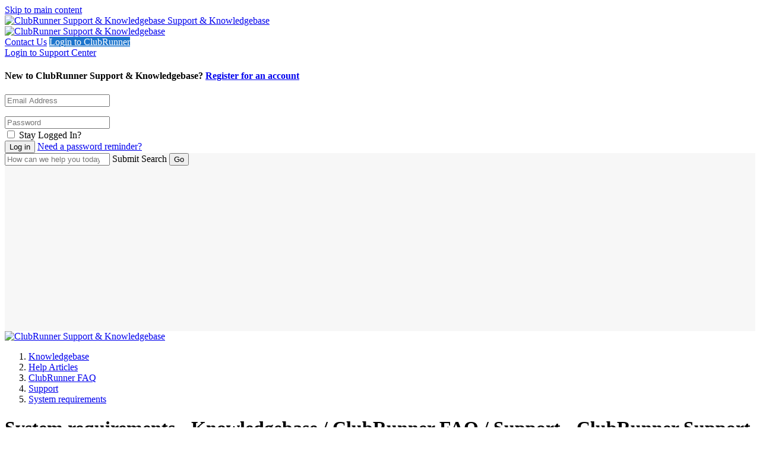

--- FILE ---
content_type: text/html; charset=UTF-8
request_url: https://www.clubrunnersupport.com/kb/articles/system-requirements
body_size: 15236
content:
<!doctype html>
<html lang="en">
<head>
    <meta charset="utf-8" />
<meta http-equiv="X-UA-Compatible" content="IE=Edge,chrome=1" />
<meta name="viewport" content="width=device-width, initial-scale=1.0" />

<link rel="icon" href="https://attachments-us1-cloud-deskpro-com.s3.amazonaws.com/files/33544/5/4046QKGCDZPYSWQDZBC0-support-favicon-padding.png" type="image/png">

    <link href='https://fonts.googleapis.com/css?family=Lato&subset=latin,latin-ext' rel='stylesheet' type='text/css'>
    <link href='https://fonts.googleapis.com/css?family=Rubik&subset=latin,latin-ext' rel='stylesheet' type='text/css'>

<script src="https://cdn.jsdelivr.net/npm/css-vars-ponyfill@2"></script>
<script src="https://cdn.jsdelivr.net/npm/promise-polyfill@8/dist/polyfill.min.js"></script>
<script src="https://cdn.jsdelivr.net/npm/whatwg-fetch@3.0.0/dist/fetch.umd.min.js"></script>
<script type="text/javascript">
  cssVars({
    onlyLegacy: true,
  })
</script>

<style type="text/css">
        body .as-no-dpui { display: block; }
    body .as-dpui { display: none; }
    body.with-dpui .as-no-dpui { display: none; }
    body.with-dpui .as-dpui { display: block; }
    body.with-js .with-dpx { visibility: hidden; }
    body.with-js .with-dpx { visibility: hidden; }
    .without-dpui .dpx-placeholder { display: none; }
    body.with-js.with-dpui.with-pageload-dpx-done .dpx-placeholder { display: none; }
    body.with-js.without-dpui.with-pageload-done .with-dpx { visibility: visible; }
    body.with-js.with-dpui.with-pageload-dpx-done .with-dpx { visibility: visible; }
    .dp-po .img-fluid, .dp-po .img-thumbnail { max-width: 100%; height: auto; }
    .dp-po .fas, .dp-po .far { visibility: hidden; }
    .fontawesome-i2svg-active .dp-po .fas, .fontawesome-i2svg-active .dp-po .far { visibility: visible; }
</style>

<script type="text/javascript">
/*! modernizr 3.2.0 (Custom Build) | MIT *
 * http://modernizr.com/download/?-blobconstructor-canvas-filereader-ie8compat-json-localstorage-notification-sessionstorage-svg !*/
!function(e,n,t){function o(e,n){return typeof e===n}function s(){var e,n,t,s,a,i,l;for(var d in c)if(c.hasOwnProperty(d)){if(e=[],n=c[d],n.name&&(e.push(n.name.toLowerCase()),n.options&&n.options.aliases&&n.options.aliases.length))for(t=0;t<n.options.aliases.length;t++)e.push(n.options.aliases[t].toLowerCase());for(s=o(n.fn,"function")?n.fn():n.fn,a=0;a<e.length;a++)i=e[a],l=i.split("."),1===l.length?Modernizr[l[0]]=s:(!Modernizr[l[0]]||Modernizr[l[0]]instanceof Boolean||(Modernizr[l[0]]=new Boolean(Modernizr[l[0]])),Modernizr[l[0]][l[1]]=s),r.push((s?"":"no-")+l.join("-"))}}function a(e){var n=d.className,t=Modernizr._config.classPrefix||"";if(f&&(n=n.baseVal),Modernizr._config.enableJSClass){var o=new RegExp("(^|\\s)"+t+"no-js(\\s|$)");n=n.replace(o,"$1"+t+"js$2")}Modernizr._config.enableClasses&&(n+=" "+t+e.join(" "+t),f?d.className.baseVal=n:d.className=n)}function i(){return"function"!=typeof n.createElement?n.createElement(arguments[0]):f?n.createElementNS.call(n,"http://www.w3.org/2000/svg",arguments[0]):n.createElement.apply(n,arguments)}var r=[],c=[],l={_version:"3.2.0",_config:{classPrefix:"",enableClasses:!0,enableJSClass:!0,usePrefixes:!0},_q:[],on:function(e,n){var t=this;setTimeout(function(){n(t[e])},0)},addTest:function(e,n,t){c.push({name:e,fn:n,options:t})},addAsyncTest:function(e){c.push({name:null,fn:e})}},Modernizr=function(){};Modernizr.prototype=l,Modernizr=new Modernizr,Modernizr.addTest("blobconstructor",function(){try{return!!new Blob}catch(e){return!1}},{aliases:["blob-constructor"]}),Modernizr.addTest("ie8compat",!e.addEventListener&&!!n.documentMode&&7===n.documentMode),Modernizr.addTest("json","JSON"in e&&"parse"in JSON&&"stringify"in JSON),Modernizr.addTest("notification","Notification"in e&&"permission"in e.Notification&&"requestPermission"in e.Notification),Modernizr.addTest("svg",!!n.createElementNS&&!!n.createElementNS("http://www.w3.org/2000/svg","svg").createSVGRect),Modernizr.addTest("filereader",!!(e.File&&e.FileList&&e.FileReader)),Modernizr.addTest("localstorage",function(){var e="modernizr";try{return localStorage.setItem(e,e),localStorage.removeItem(e),!0}catch(n){return!1}}),Modernizr.addTest("sessionstorage",function(){var e="modernizr";try{return sessionStorage.setItem(e,e),sessionStorage.removeItem(e),!0}catch(n){return!1}});var d=n.documentElement,f="svg"===d.nodeName.toLowerCase();Modernizr.addTest("canvas",function(){var e=i("canvas");return!(!e.getContext||!e.getContext("2d"))}),s(),a(r),delete l.addTest,delete l.addAsyncTest;for(var u=0;u<Modernizr._q.length;u++)Modernizr._q[u]();e.Modernizr=Modernizr}(window,document);
</script>

<script type="text/javascript">
  (function() {
    window.DP_LOAD_FN = window.DP_LOAD_FN || [];
    window.onDeskproReady = function(cb) {
      if (window.DP_PAGE_IS_READY) {
        cb();
      } else {
        window.DP_LOAD_FN.push(cb);
      }
    };

    window.DESKPRO_BASE_URL = '/';
    window.DESKPRO_ROOT_URL = 'https://www.clubrunnersupport.com/';
    window.DESKPRO_LEGACY_WEB_URL = 'https://assets-us1-cloud.deskpro.com/build-21069151776/assets/web';
    window.DESKPRO_APP_ASSETS_URL = 'https://assets-us1-cloud.deskpro.com/build-21069151776/assets/pub/build';
    window.DESKPRO_MULTI_LANG = false;
    window.DESKPRO_LANG = 'en';
    window.DESKPRO_LOCALE = 'en-US';
    window.DESKPRO_ENABLED_LANGS = [{code: 'en', title:'English',flag:'locale_en-US.png'}];
    window.DP_ASSET_URL = 'https://assets-us1-cloud.deskpro.com/build-21069151776/assets/web';
    window.DP_BASE_URL = '/';

    window.DESKPRO_USER_AVAILABLE = true;
    window.DESKPRO_USERSOURCES = [];
    window.DESKPRO_HAS_LOGIN_FORM = true;
    window.DESKPRO_IS_FORGOT_PASSWORD_VISIBLE = true;
    window.DESKPRO_CAN_USE_TICKETS = true;
    window.DESKPRO_CAN_VIEW_TICKETS_LINK = true;
    window.DESKPRO_CAN_USE_ARTICLES = true;
    window.DESKPRO_CAN_USE_NEWS = true;
    window.DESKPRO_CAN_USE_DOWNLOADS = false;
    window.DESKPRO_CAN_USE_COMMUNITY = false;
    window.DESKPRO_CAN_USE_GUIDES = true;
    window.DESKPRO_CAN_USE_CHAT = false;
    window.PORTAL_MODE = 'normal';
    window.BRAND_HELPDESK_NAME = '"ClubRunner Support & Knowledgebase"';
    window.DESKPRO_PHRASES = {};
    window.DP_SET_PHRASES = function(p) {
      window.DESKPRO_PHRASES = p;
      if (window.PortalApp && window.PortalApp.phrases) {
        window.PortalApp.phrases.setPhrases(p);
      }
    };
    window.FontAwesomeConfig = {
      autoReplaceSvg: true
    };
  })();
</script>

<script>
    (function() {
        var dat = {"phrases":{"helpcenter.account.authentication_disabled":"Authentication method disabled","helpcenter.account.login_email_placeholder":"email@example.com","helpcenter.account.login_invalid":"Invalid Login: Please enter valid email address and password","helpcenter.account.login_stay_logged_in":"Stay Logged In?","helpcenter.account.multiple_matches":"Multiple users found. Please pick up one.","helpcenter.account.logout_confirm":"Are you sure you want to log out?","helpcenter.account.profile_delete_picture":"Change or delete profile picture?","helpcenter.community.filters":"Filters","helpcenter.community.my_activity":"My Activity","helpcenter.community.reset_all_filters":"Reset all filters","helpcenter.community.status":"Status","helpcenter.duration_short.days":"D","helpcenter.duration_short.hours":"h","helpcenter.duration_short.minutes":"m","helpcenter.duration_short.months":"M","helpcenter.duration_short.seconds":"s","helpcenter.duration_short.weeks":"W","helpcenter.duration_short.years":"Y","helpcenter.error.413":"File too large","helpcenter.error.an_error_occured":"An Error Occurred","helpcenter.error.file_too_big":"File is too big, max: {size}","helpcenter.error.upload":"Upload failed","helpcenter.forms.date_picker_next_month":"Next Month","helpcenter.forms.date_picker_previous_month":"Previous Month","helpcenter.forms.date_picker_time":"Time","helpcenter.tickets.captcha_modal_title":"Add attachment: {filename}","helpcenter.forms.label_drag_overlay":"Insert this image into your message.","helpcenter.forms.label_reset":"Reset","helpcenter.general.add_comment":"Add a comment","helpcenter.general.apply":"Apply","helpcenter.general.authors_list":"Authors list","helpcenter.general.back":"Back","helpcenter.general.chats":"Chats","helpcenter.general.collapse":"Collapse","helpcenter.general.comment_btn_save":"Add Comment","helpcenter.general.comment_login_first":"Please log in or register to submit a comment.","helpcenter.general.comments_title":"{count, plural, one {Comment (1)} other {Comments (#)}}","helpcenter.general.copied":"copied","helpcenter.general.copy_link_to_clipboard":"Copy link to {element} to clipboard","helpcenter.general.copy_to_clipboard":"Copy to Clipboard","helpcenter.general.drag_and_drop":"Drag and drop","helpcenter.general.expand":"Expand","helpcenter.general.files_type":"Files","helpcenter.general.filter":"Filter","helpcenter.general.form_choose_file":"Choose a file","helpcenter.general.form_choose_files":"Choose files","helpcenter.general.last_updated":"Last updated","helpcenter.general.loading":"Loading","helpcenter.general.log_in":"Log in","helpcenter.general.nav_community":"Community","helpcenter.general.nav_guides":"Guides","helpcenter.general.nav_kb":"Help Articles","helpcenter.general.nav_news":"News","helpcenter.general.no_search_results_general":"No results found","helpcenter.general.or":"or","helpcenter.general.password":"Password","helpcenter.general.prop_comments_asc":"Least comments first","helpcenter.general.prop_comments_desc":"Most comments first","helpcenter.general.prop_date_asc":"Oldest first","helpcenter.general.prop_date_desc":"Newest first","helpcenter.general.prop_popularity_asc":"Least popular first","helpcenter.general.prop_popularity_desc":"Most popular first","helpcenter.general.prop_rating_asc":"Lowest rated first","helpcenter.general.prop_rating_desc":"Highest rated first","helpcenter.general.prop_views_asc":"Least views first","helpcenter.general.prop_views_desc":"Most views first","helpcenter.general.published":"Published","helpcenter.general.related_content":"Related Content","helpcenter.general.remove":"remove","helpcenter.general.delete":"Delete","helpcenter.general.rate_page_negative":"Unhelpful","helpcenter.general.rate_page_positive":"Helpful","helpcenter.general.rating_x_of_y_found_helpful":"{vote_up} of {vote_count} people found this page helpful","helpcenter.general.search_action":"Submit Search","helpcenter.general.select":"Select","helpcenter.general.show_count_more":"{count, plural, one {Show # more} other {Show # more}}","helpcenter.general.show_x_more":"Show {num} more","helpcenter.general.sort":"Sort","helpcenter.general.viewed_by_agents_only":"Only visible to agents","helpcenter.general.your_comment_label":"Your comment","helpcenter.guides.default_description":"Welcome to the {guide_name} which covers lots of different topics like {page1} and {page2}.","helpcenter.guides.default_description_short":"Welcome to the {guide_name} which covers lots of different topics like {page1}.","helpcenter.guides.in_section":"in {section}","helpcenter.guides.next_page":"next page","helpcenter.guides.no_matching_pages":"No matching pages.","helpcenter.guides.previous_page":"previous page","helpcenter.guides.search_table_of_contents":"Search table of contents","helpcenter.guides.start_reading":"Start Reading","helpcenter.guides.pages_in":"Pages in {title}","helpcenter.guides.page_sections":"Page sections","helpcenter.guides.view_all_guides":"View all Guides","helpcenter.label.search":"Search","helpcenter.news.carousel_page":"Carousel page {page}","helpcenter.search.view_all_results":"{count, plural, one {View result} other {View all # results}}","helpcenter.search.your_tickets":"Your tickets","helpcenter.tickets.related_articles_desc":"We found the following articles that may solve your problem.","helpcenter.forms.confirm_reset":"Are you sure you want to reset this form?","helpcenter.general.show_less":"Show less","portal.account.login-btn":"Login","portal.account.login-disabled":"Your email address has been banned.","portal.account.login-email":"Your email","portal.account.login-invalid":"You have entered the wrong email or password. Please try again.","portal.account.login-password":"Your password","portal.account.login-password-reminder":"Need a password reminder?","portal.account.login-stay-logged-in":"Stay Logged In?","portal.account.logout-confirm":"Are you sure you want to log out?","portal.account.profile-delete-picture":"Change or delete profile picture?","portal.chat.agent_disconnected":"{{agentName}} seems to have been disconnected","portal.chat.agent_typing_message":"{{agentName}} is typing a message","portal.chat.asset_failed":"failed","portal.chat.asset_not_delivered":"Not delivered","portal.chat.attached_photo":"{{authorName}} attached this photo","portal.chat.cancel_end_chat":"Cancel and return to chat","portal.chat.chat_transcript":"Chat Transcript","portal.chat.check_validation_code":"Check your email and then enter the code below","portal.chat.details-placeholder":"First name, Last name","portal.chat.dismiss_message":"Dismiss message","portal.chat.dropzone1":"Dropping this file here","portal.chat.dropzone2":"Will send it as a message","portal.chat.end_chat":"End Chat","portal.chat.end_chat_confirm_title":"Are you sure you want to end this chat?","portal.chat.expired_jwt_token":"Your JWT token is expired.","portal.chat.feedback_action":"Send Feedback","portal.chat.feedback_enter_message":"Enter your message here","portal.chat.feedback_label":"Comment","portal.chat.feedback_not_helpful_title":"You have rated <br \/> {{agentName}} as <span class=\"negative\">{{notHelpful}}<\/span>","portal.chat.feedback_title":"Thank you for your feedback!","portal.chat.find_agent_now":"Find another agent now","portal.chat.find_another_agent":"If they don't return soon, we'll find another agent for you.","portal.chat.helpful":"Helpful","portal.chat.invalid_jwt_token":"Your JWT token is not valid.","portal.chat.label-department":"Select department","portal.chat.label-email":"Your Email","portal.chat.label-name":"Your Name","portal.chat.looking_for_another_agent":"We're looking for a new agent.","portal.chat.message_type":"Type your message to {{agentName}}","portal.chat.message_wait-long":"Sorry! It\u2019s taking longer than expected to find an agent to take your chat.","portal.chat.message_wait-pending":"We are finding you an agent...","portal.chat.message_wait-ticket":"Would you like to submit a ticket instead?","portal.chat.missing_jwt_token":"JWT token is required.","portal.chat.mute_button":"Mute","portal.chat.not_helpful":"Not Helpful","portal.chat.online_agent":"You are chatting with <span class=\"name\">{{agentName}}<\/span>","portal.chat.rate_agent_title":"You just had a chat session with {{agentName}}","portal.chat.reopen_chat":"Reopen this chat","portal.chat.reopen_chat_action":"Reopen chat","portal.chat.reply_to":"Reply to {{firstName}}","portal.chat.require_validate_email":"We require you to validate your email address before we can chat.","portal.chat.screen_share":"Screen Share","portal.chat.see_full_image":"Click here to see the full image","portal.chat.send_another_validation_email":"Send me another email","portal.chat.sent_validation_code":"We sent you an email with a validation code.","portal.chat.start":"Start a new chat","portal.chat.support_powered_by":"Support powered by {{DeskPRO}}","portal.chat.transcript_action":"Send me a transcript","portal.chat.transcript_already_sent":"A transcript has already been sent to <b>{{email}}<\/b>","portal.chat.transcript_desc":"Enter your name & email below and we'll email it to you.","portal.chat.transcript_title":"Need a transcript of this chat?","portal.chat.type_message_to":"Type your message to {{firstName}}","portal.chat.upload_file":"Upload file","portal.chat.user_is_blocked":"User is blocked","portal.chat.validation_email_was_sent":"Another email was successfully sent.","portal.forms.confirm_reset":"Are you sure you want to reset this form?","portal.forms.error_upload_file":"Could not upload file","portal.forms.error_upload_html_size":"The file is too large.","portal.forms.error_upload_ini_size":"The file is too large. Maximum allowed size is {{limit}} {{suffix}}.","portal.forms.label_choose":"Choose a file","portal.forms.label_comment":"Any comments?","portal.forms.label_drag":"Drag a file in here or","portal.forms.label_drag_overlay":"Drag your file in here.","portal.forms.label_full_name":"Your Name","portal.forms.label_reset":"Reset","portal.general.add-comment":"Add a comment","portal.general.agents-available":"Agents Available","portal.general.btn-download-pdf":"Download PDF","portal.general.btn-share":"Share","portal.general.comment_btn_save":"Save Comment","portal.general.delete":"Delete","portal.general.nav-chat":"Chat Logs","portal.general.nav-community":"Community","portal.general.nav-downloads":"Downloads","portal.general.nav-guides":"Guides","portal.general.nav-kb":"Knowledgebase","portal.general.nav-news":"News","portal.general.nav-newticket":"Contact Us","portal.general.nav-tickets":"Tickets","portal.general.no-agents-available":"Sorry but there are no agents available","portal.general.no-search-results-general":"We couldn't find any results","portal.general.prop_comments_asc":"Least comments first","portal.general.prop_comments_desc":"Most comments first","portal.general.prop_date_asc":"Oldest first","portal.general.prop_date_desc":"Newest first","portal.general.prop_popularity_asc":"Least popular first","portal.general.prop_popularity_desc":"Most popular first","portal.general.prop_rating_asc":"Lowest rated first","portal.general.prop_rating_desc":"Highest rated first","portal.general.prop_views_asc":"Least views first","portal.general.prop_views_desc":"Most views first","portal.general.published":"Published","portal.general.select_placeholder":"Select...","portal.general.select_search_placeholder":"Search for option...","portal.general.share-this":"Share this","portal.general.show_less":"Show less","portal.general.show_x_more":"Show {num} more","portal.general.sort":"Sort","portal.general.start-chat":"Start a chat session","portal.general.submit-community-topic":"Submit Community Topics","portal.general.toggle_off":"off","portal.general.toggle_on":"on","portal.general.updated":"Updated","portal.general.your_comment_label":"Your comment","portal.tickets.new-intro":"Please complete this form and one of our agents will reply to you by email as soon as possible.","portal.tickets.new-title":"Open a new ticket","portal.tickets.related_articles_desc":"We found the following articles that may solve your problem.","portal.tickets.related_articles_title":"Related Articles","portal.tickets.thank_you":"Your ticket is on the way","portal.tickets.thank_you_desc":"Thank you for contacting us. You will be notified when one of our agents responds.","portal.widget.label_add_attachment":"Add Attachment","portal.widget.new-ticket-title":"Ask us a Question","portal.widget.online_agents":"Agents Online","user.chat.email":"Your Email Address","user.chat.ended-no-agent":"We are very sorry but we do not have anyone available to take your chat right now. Please email us or try again later.","user.chat.error":"Chat Error","user.chat.form_chat_button-submit":"Send","user.chat.form_chat_send-file":"Upload a File","user.chat.form_create_button-submit":"Start Chat","user.chat.form_create_department":"Choose department","user.chat.form_create_title":"Start a Chat with an Agent","user.chat.form_feedback_button-submit":"Send feedback & Close Window","user.chat.form_feedback_comments":"Comments?","user.chat.form_feedback_rate-satisfaction":"Were you satisfied with this conversation?","user.chat.form_feedback_rate-satisfied":"Yes","user.chat.form_feedback_rate-time":"Was our response time fast enough?","user.chat.form_feedback_rate-unsatisfied":"No","user.chat.form_feedback_title":"Send us feedback","user.chat.form_feedback_transcript-email":"Send a transcript of this chat to","user.chat.log-title":"Your Chats","user.chat.log_chat-id":"Chat ID","user.chat.log_created-date":"Created {{date}}","user.chat.log_fields_agent":"Agent","user.chat.log_fields_department":"Department","user.chat.log_message_author-you":"You","user.chat.log_no_department":"No department","user.chat.log_unassigned":"No agent was assigned","user.chat.message_agent-timeout":"Our Apologies; {{name}} appears to have been disconnected. Please wait while we try to find another agent.","user.chat.message_assigned":"Chat assigned to {{name}}","user.chat.message_chatting-with":"You are chatting with","user.chat.message_ended":"Chat ended","user.chat.message_ended-by":"Chat ended by {{name}}","user.chat.message_ended-by-user":"Chat ended by user","user.chat.message_finding-agent":"Finding an agent","user.chat.message_long-wait":"We are still trying to find an available agent to take your chat; this normally takes less than a minute. <br \/><br \/>In a rush? <a class=\"cancel-and-newticket-trigger\">leave us a message instead?<\/a>","user.chat.message_set-department":"{{name}} set department to {{department}}","user.chat.message_started":"Chat started","user.chat.message_unassigned":"Chat unassigned","user.chat.message_uploading":"Uploading ...","user.chat.message_user-joined":"{{name}} joined the chat","user.chat.message_user-left":"{{name}} left the chat","user.chat.message_user-returned":"User has returned","user.chat.message_user-timeout":"User timed out","user.chat.message_wait":"We are finding an agent for you","user.chat.message_wait-timeout":"Sorry; no agents are available right now.","user.chat.name":"Your Name","user.chat.submit-ticket-button":"Email Us","user.chat.submit-ticket-title":"Email us instead","user.chat.transcript_sent":"Transcript sent to {{email}}","user.chat.window_cancel":"Cancel","user.chat.window_cancel-confirm":"Are you sure you want to end your chat?","user.chat.window_close":"No thanks, just close the window","user.chat.window_close_only":"Close the window","user.chat.window_end-chat":"End Chat","user.chat.window_offline-button":"Click here to contact us","user.chat.window_open-new":"Open this chat in a new window","user.chat.window_resume-button":"Open your chat","user.chat.window_start-button":"Click here to chat with us","user.chat.window_upload-drag":"Drop your file here to upload it to the chat"},"direction":"LTR"};
        window.DP_SET_PHRASES(dat);
    })();
</script>


<script type="text/javascript" src="https://assets-us1-cloud.deskpro.com/build-21069151776/assets/pub/build/DeskPRO_HelpcenterBundle.js" ></script>

    <link rel="preload" href="https://assets-us1-cloud.deskpro.com/build-21069151776/assets/pub/build/DeskPRO_PortalBundle_helpcenter_vendors_style.css?cors_fix=1" as="style" />
    <link rel="stylesheet" href="https://assets-us1-cloud.deskpro.com/build-21069151776/assets/pub/build/DeskPRO_PortalBundle_helpcenter_vendors_style.css?cors_fix=1" media="print" onload="this.media='all'" />

<link href="https://assets-us1-cloud.deskpro.com/build-21069151776/assets/pub/build/DeskPRO/Bundle/PortalBundle/portal-style/style.css?cors_fix=1" rel="stylesheet" type="text/css" />
    <link href="/file.php/2300298CBHHZKGKSJCRPHA0/helpcenter.css?local=1" media="all" rel="stylesheet" type="text/css" />


<!-- Global site tag (gtag.js) - Google Analytics -->
<script async src="https://www.googletagmanager.com/gtag/js?id=UA-71978504-1"></script>
<script>
  window.dataLayer = window.dataLayer || [];
  function gtag(){dataLayer.push(arguments);}
  gtag('js', new Date());

  gtag('config', 'UA-71978504-1');
</script>    <title>System requirements - Knowledgebase / ClubRunner FAQ / Support - ClubRunner Support &amp; Knowledgebase</title>

  <meta name="generator" content="DeskPRO.Cloud DEV/1768572486" />
</head>
<body class="dp-Template  portal-mode-normal">
<a href="#main" class="screen-reader screen-reader-focusable">Skip to main content</a>

<script type="text/javascript">
  (function() {
    document.body.className = document.body.className + ' with-js';

    // Features that determine if 'DPUI' can be enabled for this user
    window.WITH_DPUI =
      Modernizr && !Modernizr.ie8compat &&
      Modernizr.json &&
      Modernizr.blobconstructor
    ;

    if (window.WITH_DPUI) {
      document.body.className += ' with-dpui';
    } else {
      document.body.className += ' without-dpui';
    }

    if ("ontouchstart" in document.documentElement) {
      document.body.className += ' with-touch-device';
    } else {
      document.body.className += ' without-touch-device';
    }
  })();
</script>

	<script type="text/javascript">
    window.DESKPRO_MESSENGER_OPTIONS = {
			      language: {
        id: "1",
        locale: "en-US"
      },
			      helpdeskURL: "https://www.clubrunnersupport.com",
			    }
	</script>
	<script id="dp-messenger-loader" src="/dyn-assets/pub/build/messenger/loader.js?v=1768572486"></script>

<div>
            <div class="dp-po">
    <header class="dp-po-header">
        <div class="container-fluid">
            <div class="d-flex flex-row">
                <div>
                    <div class="dp-po-brand-left">
                        <div class="dp-po-homelink d-none d-sm-block">
                                                            <a href="https://www.clubrunnersupport.com">
                                    <span class="dp-po-logo">
                                        <img alt="ClubRunner Support &amp; Knowledgebase" src="https://attachments-us1-cloud-deskpro-com.s3.amazonaws.com/files/33544/5/4044THJCZHHQMPNHCAJ0-6001d705e0d6a_CR-Logo-No-Tag.png" />
                                    </span>
                                </a>
                                                        <a href="/">
                                <span class="dp-po-brand-name text-truncate">Support & Knowledgebase</span>
                            </a>
                        </div>
                        <div class="dp-po-homelink d-block d-sm-none">
                            <a href="https://www.clubrunnersupport.com">
                                                                    <img alt="ClubRunner Support &amp; Knowledgebase" src="https://attachments-us1-cloud-deskpro-com.s3.amazonaws.com/files/33544/5/4046QKGCDZPYSWQDZBC0-support-favicon-padding.png" class="logo" />
                                                            </a>
                        </div>
                    </div>
                </div>
                <div class="flex-nowrap ml-auto">
                    <div class="dp-po-header-right">
                                                                                <div class="dp-po-header-button">
                            <a href="/new-ticket" class="btn btn-primary">Contact Us</a>
														<a href="https://site.clubrunner.ca/login" class="btn btn-info" style="background:#1D75CD; color: white;" >Login to ClubRunner</a>
                        </div>
                            <div class="dp-po-user">
                    <div class="dropdown">
                <a href="javascript:void(0)" class="dp-po-user-login" data-toggle="dropdown" aria-haspopup="true"
                aria-expanded="false" id="hc-top-login-btn" >Login to Support Center</a>
                <div class="dropdown-menu dropdown-menu-right dp-po-user-dropdown">
                                        <h4 class="dropdown-item-text dp-po-user-dropdown-title">New to ClubRunner Support &amp; Knowledgebase? <a href="/register">Register for an account</a></h4>
                                                            <section class="dp-po-loginform">
                        <form class="do-po-form" id="login-sidebar">
                            <input type="hidden" name="_failure_path" value="/login?retry=auth" />
                            <div class="form-group">
                                <input
                                    type="email"
                                    class="form-control"
                                    name="dropdown_username"
                                    id="login-form-username"
                                    autocomplete="username"
                                    aria-describedby="emailHelp"
                                    placeholder="Email Address"
                                >
                                <input type="hidden" name="user_key" value="" id="login-form-userkey" />
                            </div>
                            <div class="form-group">
                                <div id="login-form-failed-reason"></div>
                                <ul class="dp-po-multi-login" id="login-form-userlist">
                                </ul>
                                <input
                                    type="password"
                                    class="form-control"
                                    id="login-form-password"
                                    name="dropdown_password"
                                    autocomplete="current-password"
                                    placeholder="Password"
                                >
                            </div>
                            <div class="form-group dp-po-form-check">
                                <input
                                    type="checkbox"
                                    name="remember_me"
                                    class="form-check-input"
                                    id="login-form-remember-me"
                                    onclick="var event = arguments[0] || window.event; event.stopPropagation();"
                                >
                                <label class="form-check-label" for="login-form-remember-me" onclick="var event = arguments[0] || window.event; event.stopPropagation();">
                                    Stay Logged In?
                                </label>
                            </div>
                            <input type="submit" class="btn btn-primary btn-lg" value="Log in"/>
                                                            <a href="/login/reset-password" id="login-form-reset-password" class="dp-po-form-btntext">Need a password reminder?</a>
                                                    </form>
                    </section>
                                        <section class="dp-po-social-login" id="login-form-usersources">
                    </section>
                </div>
            </div>
            </div>
                    </div>

                </div>
            </div>
        </div>
    </header>
</div>
        <aside class="dp-po">
    <section class="dp-po-search" style="background: no-repeat url(https://attachments-us1-cloud-deskpro-com.s3.amazonaws.com/files/33544/6/5756TBQAASDTXCYPRZW0-6059406766477_E-Learning17.png); background-position: center center; background-size: cover; background-size: contain; height: 300px; background-color: #F7F7F7;">
        <form class="dp-po-search-form" method="GET" action="/search" id="helpcenter-omnisearch" autocomplete="off" role="search">
            <input type="search" id="omnisearch_input" class="omnisearch"  name="q" autocomplete="off" placeholder="How can we help you today?" />
                        <label for="omnisearch_input" aria-label="Submit Search"> <i class="dp-po-icon far fa-search"></i><span aria-hidden>Submit Search</span></label>
            <input type="submit" value="Go">
        </form>
    </section>
</aside>
        <div class="dp-po">
    <nav class="breadcrumb-outer" aria-label="breadcrumb">
        <div class="container d-flex align-items-center">
                            <div class="breadcrumb-image">
                    <a href="https://www.clubrunnersupport.com">
                        <img alt="ClubRunner Support &amp; Knowledgebase" src="https://attachments-us1-cloud-deskpro-com.s3.amazonaws.com/files/33544/5/4046QKGCDZPYSWQDZBC0-support-favicon-padding.png" class="logo" />
                    </a>
                </div>
                        <ol class="breadcrumb">
                <li class="breadcrumb-item">
                    <i class="d-block d-md-none dp-po-icon fal fa-angle-right"></i>
                    <a href="/">Knowledgebase</a>
                </li>
                                                            <li class="breadcrumb-item ">
                            <i class="dp-po-icon fal fa-angle-right"></i>
                            <a href="/kb" class="dp-po-Breadcrumb-link">Help Articles</a>
                        </li>
                                            <li class="breadcrumb-item ">
                            <i class="dp-po-icon fal fa-angle-right"></i>
                            <a href="/kb/clubrunner-faq" class="dp-po-Breadcrumb-link">ClubRunner FAQ</a>
                        </li>
                                            <li class="breadcrumb-item ">
                            <i class="dp-po-icon fal fa-angle-right"></i>
                            <a href="/kb/support" class="dp-po-Breadcrumb-link">Support</a>
                        </li>
                                            <li class="breadcrumb-item active ">
                            <i class="dp-po-icon fal fa-angle-right"></i>
                            <a href="/kb/articles/system-requirements" class="dp-po-Breadcrumb-link">System requirements</a>
                        </li>
                                                </ol>
        </div>
    </nav>
</div>
    
                    
                <div class="dp-po">
            <main id="main" tabindex="-1" class="dp-po-main dp-po-knowledgebase-article">
                <h1 class="aria-hide">System requirements - Knowledgebase / ClubRunner FAQ / Support - ClubRunner Support &amp; Knowledgebase</h1>
                <div class="container">
                                                <div class="row align-items-end mb-4">
        <div class="col-sm-9">
            <div class="dp-po-title">
                <img class="dp-po-title-svg"
                     src="https://assets-us1-cloud.deskpro.com/build-21069151776/assets/pub/build/DeskPRO/Bundle/PortalBundle/portal-style/img/page-icons/knowledgebase.svg" />
                <h1 class="dp-po-title-text">System requirements</h1>
            </div>

            <div class="row align-items-end">
                <div class="col-sm-10">
                    <div class="dp-po-post-avatars">
    <span class="sr-only">Authors list</span>
    <ul class="dp-po-post-avatars-list">
                <li class="dp-po-post-avatars-item">
            <span class="dp-po-post-avatars-link" title="Michael C.">
                <span class="dp-po-post-avatars-name" aria-hidden="true">MC</span><span class='sr-only'>Michael C.</span>
            </span>
        </li>
                <li class="dp-po-post-avatars-item">
            <span class="dp-po-post-avatars-link" title="Zach W.">
                <span class="dp-po-post-avatars-name" aria-hidden="true">ZW</span><span class='sr-only'>Zach W.</span>
            </span>
        </li>
            </ul>
</div>

                    <div class="dp-po-post-info">
                        <ul class="dp-po-post-info-list">
                            <li class="dp-po-post-info-item">
                                Last updated: <strong>Nov 15, 2021</strong> by <strong>Zach W.</strong>
                            </li>
                        </ul>
                    </div>
                </div>

                <div class="col-sm-2">
                    <div class="d-none d-sm-block">
                        <div class="dp-po-post-extra">
                            <ul class="dp-po-post-extra-list">
                                <li class="dp-po-post-extra-item">
                                    <a href="javascript:window.print();" class="dp-po-post-extra-link" aria-label="Print">
                                        <i class="dp-po-icon fal fa-print" title="Print"></i>
                                    </a>
                                </li>
                                <li class="dp-po-post-extra-item">
                                    <a href="/kb/articles/pdf/system-requirements" class="dp-po-post-extra-link" aria-label="Download PDF - System requirements.pdf">
                                        <i class="dp-po-icon fal fa-file-pdf" title="Pdf"></i>
                                    </a>
                                </li>
                            </ul>
                        </div>
                    </div>
                </div>
            </div>
        </div>
        <div class="col-sm-3">
            <div class="d-none d-sm-block">
                            </div>
        </div>
    </div>
    <div class="d-block d-sm-none">
        <div class="dp-po-post-mobile-area">
                        <a href="javascript:void(0)" data-toggle="modal" data-target="#postExtraMobile"><i class="far fa-ellipsis-v" title="menu"></i></a>
        </div>
    </div>

     <!-- Mobile Modal -->
    <div class="modal fade mobile-modal" id="postExtraMobile" tabindex="-1" role="dialog" aria-labelledby="postExtraMobile"
    aria-hidden="true">
        <div class="modal-dialog" role="document">
            <div class="modal-content">
                <div class="modal-header">
                    <button type="button" class="close" data-dismiss="modal" aria-label="Close">
                    <span aria-hidden="true">&times;</span>
                    </button>
                </div>
                <div class="modal-body">
                    <div class="dp-po-post-extra-mobile">
                        <ul class="dp-po-post-extra-mobile-list">
                                                        <li class="dp-po-post-extra-mobile-item">
                                <a href="javascript:window.print();" class="dp-po-post-extra-mobile-link"><i class="dp-po-icon fal fa-print"></i>
                                    Print
                                </a>
                            </li>
                            <li class="dp-po-post-extra-mobile-item">
                                <a href="/kb/articles/pdf/system-requirements" class="dp-po-post-extra-mobile-link" aria-label="Download PDF - System requirements.pdf"><i class="dp-po-icon fal fa-file-pdf"></i>
                                    Download PDF
                                </a>
                            </li>
                        </ul>
                    </div>
                </div>
            </div>
        </div>
    </div>

    <!-- Mobile Modal -->
    <div class="modal fade mobile-modal" id="postShareMobile" tabindex="-1" role="dialog" aria-labelledby="postShareMobile"
    aria-hidden="true">
        <div class="modal-dialog" role="document">
            <div class="modal-content">
            <div class="modal-header">
                <button type="button" class="close" data-dismiss="modal" aria-label="Close">
                <span aria-hidden="true">&times;</span>
                </button>
            </div>
            <div class="modal-body">
                <div class="dp-po-post-share-mobile">
                    <ul class="dp-po-post-share-mobile-list">
                                                                                                                    </ul>
                    <div class="dp-po-post-share-mobile-url">
                        <h3 class="dp-po-post-share-mobile-title">Copy to Clipboard</h3>
                        <input type="text" value="https://www.clubrunnersupport.com/kb/articles/system-requirements" readonly>
                    </div>
                </div>

            </div>
            </div>
        </div>
    </div>



                                        <div class="row">
                                                    <div class="col-sm-9">
                                    
    
    <div class="dp-po-post-content dp-po-block dpx-hc-kb-article-content cr-changes">
        <div>For the best browsing experience, we recommend the following browsers when using our online services:</div>

<p>
	<br>
</p>

<h3><strong>Supported Operating Systems</strong>:</h3>

<p>ClubRunner is only able to provide support for Operating Systems still receiving non-extended support from their vendors.</p>

<h3><strong>Recommended Resolution</strong>:</h3>

<p>1280 x 720 or greater.</p>

<h3><strong>Internet Browsers</strong>:</h3>

<p>Due to the ever changing internet, ClubRunner is only able to provide support for the latest Desktop &amp; Mobile browsers available:</p>

<ul>
	<li>Firefox</li>
	<li>Google Chrome</li>
	<li>Edge&nbsp;</li>
	<li>Safari</li>
</ul>

<h4>Internet Explorer:</h4>

<p>ClubRunner is no longer able to provide support for any versions of &nbsp;Internet Explorer. More information is available in our announcement: <a href="https://site.clubrunner.ca/Stories/internet-explorer-11-no-longer-supported" rel="nofollow">Internet Explorer 11 no longer supported</a>.</p>
<div>
	<br>If you need to provide your Browser &amp; Operating system to ClubRunner, please visit <a href="http://www.whatsmybrowser.org" rel="nofollow">www.whatsmybrowser.org</a>
	<a href="http://www.whatsmybrowser.org" rel="nofollow"></a>
</div>

<p>
	<br>
</p>

<p><span style="text-decoration: underline;"><strong>To download a more recent version of your browser:</strong></span></p>

<table class="system-reqs" style="width: 100%; border: 0; border-collapse: collapse;">
	<tbody>
		<tr style="border:0;">
			<td style="width: 125px; vertical-align: middle; text-align:center; border:0;"><img style="width: 48px; height: 48px;" src="https://clubrunner.blob.core.windows.net/00000008602/Images/BrowserIcons/MSE.png" class="fr-dib">
				<br>
			</td>
			<td style="text-align: left; vertical-align: middle; border:0;"><a href="https://www.microsoft.com/en-ca/windows/microsoft-edge" rel="nofollow">Microsoft Edge</a>
				<br>
			</td>
		</tr>
		<tr style="border:0;">
			<td style="width: 125px; vertical-align: middle; text-align:center; border:0;"><img style="border-width: 0px; border-style: solid; width: 48px; height: 48px;" src="https://clubrunner.blob.core.windows.net/00000008602/Images/BrowserIcons/GC.png" class="fr-dib">
				<br>
			</td>
			<td style="text-align: left; vertical-align: middle; border:0;"><a href="http://google.com/chrome" rel="nofollow">Google Chrome</a>
				<br>
			</td>
		</tr>
		<tr style="border:0;">
			<td style="width: 125px; vertical-align: middle; text-align:center; border:0;"><img style="border-width: 0px; border-style: solid; width: 48px; height: 48px;" src="https://clubrunner.blob.core.windows.net/00000008602/Images/BrowserIcons/FFQ.png" class="fr-dib">
				<br>
			</td>
			<td style="text-align: left; vertical-align: middle; border:0;"><a href="https://www.mozilla.org/en-US/firefox/" rel="nofollow">Mozilla Firefox</a>
				<br>
			</td>
		</tr>
		<tr style="border:0;">
			<td style="width: 125px; vertical-align: middle; text-align:center; border:0;"><img style="border-width: 0px; border-style: solid; width: 48px; height: 48px;" src="https://clubrunner.blob.core.windows.net/00000008602/Images/BrowserIcons/AS.png" class="fr-dib">
				<br>
			</td>
			<td style="text-align: left; vertical-align: middle; border:0;"><a href="http://www.apple.com/safari/" rel="nofollow">Apple Safari</a>
				<br>
			</td>
		</tr>
	</tbody>
</table>

<p>&nbsp;</p>

<p><strong>ClubRunner Mobile App requirements</strong>
	<br>
	<br>ClubRunner&#39;s mobile app should work on most modern iOS and Android devices but here are some general requirements.
	<br>
	<br>iOS compatibility: Requires iOS 9.3 or later. Compatible with iPhone, iPad and iPod touch.
	<br>
	<br>Android compatibility: Requires Android 4.1 or later. &nbsp;Compatible with most modern Android phones and tablets.</p>

<p>
	<br>
</p>
<div><strong>Contact Support</strong>
	<div>If you experience technical issues using ClubRunner, please contact our support team for assistance at <a href="mailto:%20support@clubrunner.ca" rel="nofollow">support@clubrunner.ca</a></div>
</div>

            </div>


            <div class="dp-po-section dp-po-post-rating">
    <a href="#" data-href="/kb/articles/system-requirements/vote-up" class="btn btn-icon btn-outline-success post-link"> <i class="dp-po-icon far fa-check"></i>
        Helpful </a>
    <a href="#" data-href="/kb/articles/system-requirements/vote-down" class="btn btn-icon btn-outline-danger post-link"> <i class="dp-po-icon far fa-times"></i>
        Unhelpful </a>
    </div>
    
    
                            </div>
                            <div class="col-sm-3 dp-po-sticky">
                                <div class="dp-po-sidebar-spacer"></div>
                                    
    
    
    <dl class="dp-po-post-meta">
    <dt class="dp-po-post-meta-title">Author</dt>
    <dd>Michael C.</dd>
    <dt class="dp-po-post-meta-title">Creation date</dt>
    <dd>Feb 12, 2021</dd>
    <dt class="dp-po-post-meta-title">Last update</dt>
    <dd>Nov 15, 2021</dd>
    <dt class="dp-po-post-meta-title">Publish date</dt>
    <dd>Feb 12, 2021</dd>
                            </dl>

                            </div>
                                            </div>
                </div>
            </main>
        </div>
            
    <div class="dp-po-overlay"></div>

    
        <script type="text/javascript">window.DP_ARTICLE_GLOSSARY = {"words":[],"defs":[]};</script>

    <div class="dp-po">
        <footer class="dp-po-footer">
            <div class="container">
                <div class="dp-po-footer-copyright">
                    <span class="dp-po-footer-powered">Powered by</span>
                    <a href="https://www.deskpro.com/" class="dp-po-footer-deskpro" target="_blank"><img
                                src="" alt="Deskpro" />
                    </a>
                </div>
            </div>
        </footer>
    </div>
</div>

<script type="text/javascript">
    (function(){
        document.body.className = document.body.className + ' with-pageload-done';
        if (window.WITH_DPUI) {
            window.setTimeout(function () {
                // fallback to make sure elements are displayed in case of a script error
                document.body.className = document.body.className + ' with-pageload-dpx-done';
            }, 4000);
        }
    })();
</script>
<script>
  (function() {
    function replaceSvgImages (img) {
      var imgURL = img.src;

      if (imgURL.match(/^data:/)) {
        if (window.atob) {
          var byteString = atob(imgURL.split(',')[1]);
          replaceSvgTag(img, byteString);
        }
      } else {
        fetch(imgURL + '?cors_fix=1', {mode: 'cors'}).then(function(response) {
          response.text().then(function (text) {
            replaceSvgTag(img, text);
          });
        });
      }
    }

    function replaceSvgTag(img, text) {
      var imgID = img.id;
      var imgClass = img.className;
      var parser = new DOMParser();
      var xmlDoc = parser.parseFromString(text, 'text/xml');

      // Get the SVG tag, ignore the rest
      var svg = xmlDoc.getElementsByTagName('svg')[0];

      // Add replaced image's ID to the new SVG
      if (typeof imgID !== 'undefined') {
        svg.setAttribute('id', imgID);
      }
      // Add replaced image's classes to the new SVG
      if (typeof imgClass !== 'undefined') {
        svg.setAttribute('class', imgClass + ' replaced-svg');
      }

      // Remove any invalid XML tags as per http://validator.w3.org
      svg.removeAttribute('xmlns:a');

      // Check if the viewport is set, if the viewport is not set the SVG wont't scale.
      if (!svg.getAttribute('viewBox') && svg.getAttribute('height') && svg.getAttribute('width')) {
        svg.setAttribute('viewBox', '0 0 ' + svg.getAttribute('height') + ' ' + svg.getAttribute('width'));
      }

      // Replace image with new SVG
      img.parentNode.replaceChild(svg, img);
    }

    if (window.fetch && document.querySelectorAll) {
      if ('NodeList' in window && !NodeList.prototype.forEach) {
        NodeList.prototype.forEach = function (callback, thisArg) {
          thisArg = thisArg || window;
          for (var i = 0; i < this.length; i++) {
            callback.call(thisArg, this[i], i, this);
          }
        };
      }
      document.querySelectorAll('img[class$=svg]').forEach(function(img){
        replaceSvgImages(img);
      });
    }
  })();
</script>
<script type="text/javascript">
  
</script>

<script>
!function(t){t.dp_refresh_csrf_token=function(){var e="_dp_csrf_token",n=function t(e){for(var n=e+"=",r=document.cookie.split(";"),o=0;o<r.length;o++){for(var i=r[o];" "==i.charAt(0);)i=i.substring(1,i.length);if(0==i.indexOf(n))return i.substring(n.length,i.length)}return null}(e),r=/.*\[_dp_csrf_token\]*./;n||(n=(Math.random()+1).toString(36).substring(2,17)+(Math.random()+1).toString(36).substring(2,17),document.cookie=e+"="+n+"; path=/; "+("https:"===document.location.protocol?"SameSite=None; Secure;":""));for(var o=document.getElementsByTagName("input"),i=1;i<o.length;i++)"hidden"==o[i].getAttribute("type")&&o[i].getAttribute("name")&&o[i].getAttribute("name").match(r)&&(o[i].value=n);t.dp_get_csrf_token=function(){return n}},t.dp_refresh_csrf_token()}(window);
</script><script>
!function(){function t(t){for(var n=t+"=",e=document.cookie.split(";"),r=0;r<e.length;r++){for(var o=e[r];" "==o.charAt(0);)o=o.substring(1,o.length);if(0==o.indexOf(n))return o.substring(n.length,o.length)}return null}function n(t,n){for(var e="ABCDEFGHIJKLMNOPQRSTUVWXYZ0123456789".split(""),r=1===n?e:e.slice(0,26),o=1===n?36:26,i="";t-->0;)i+=r[Math.floor(Math.random()*o)];return i}var e="dp__v",r=t(e);r||(r=Math.ceil((new Date).getTime()/1e3/60)+"-"+n(8,1)+"-"+n(8,1)+"-"+n(6,1)+"-"+n(3,2),document.cookie=e+"="+r+"; path=/")}();
</script><script type="text/javascript">
var DP_PAGE_TYPE = 'deskpro.kb_view';
var DP_PAGE_ID   = '310';
var DP_DISABLE_DP__V_COOKIE = '';
</script><script type="text/javascript">/******/ (function(modules) { // webpackBootstrap
/******/ 	// The module cache
/******/ 	var installedModules = {};
/******/
/******/ 	// The require function
/******/ 	function __webpack_require__(moduleId) {
/******/
/******/ 		// Check if module is in cache
/******/ 		if(installedModules[moduleId]) {
/******/ 			return installedModules[moduleId].exports;
/******/ 		}
/******/ 		// Create a new module (and put it into the cache)
/******/ 		var module = installedModules[moduleId] = {
/******/ 			i: moduleId,
/******/ 			l: false,
/******/ 			exports: {}
/******/ 		};
/******/
/******/ 		// Execute the module function
/******/ 		modules[moduleId].call(module.exports, module, module.exports, __webpack_require__);
/******/
/******/ 		// Flag the module as loaded
/******/ 		module.l = true;
/******/
/******/ 		// Return the exports of the module
/******/ 		return module.exports;
/******/ 	}
/******/
/******/
/******/ 	// expose the modules object (__webpack_modules__)
/******/ 	__webpack_require__.m = modules;
/******/
/******/ 	// expose the module cache
/******/ 	__webpack_require__.c = installedModules;
/******/
/******/ 	// define getter function for harmony exports
/******/ 	__webpack_require__.d = function(exports, name, getter) {
/******/ 		if(!__webpack_require__.o(exports, name)) {
/******/ 			Object.defineProperty(exports, name, {
/******/ 				configurable: false,
/******/ 				enumerable: true,
/******/ 				get: getter
/******/ 			});
/******/ 		}
/******/ 	};
/******/
/******/ 	// getDefaultExport function for compatibility with non-harmony modules
/******/ 	__webpack_require__.n = function(module) {
/******/ 		var getter = module && module.__esModule ?
/******/ 			function getDefault() { return module['default']; } :
/******/ 			function getModuleExports() { return module; };
/******/ 		__webpack_require__.d(getter, 'a', getter);
/******/ 		return getter;
/******/ 	};
/******/
/******/ 	// Object.prototype.hasOwnProperty.call
/******/ 	__webpack_require__.o = function(object, property) { return Object.prototype.hasOwnProperty.call(object, property); };
/******/
/******/ 	// __webpack_public_path__
/******/ 	__webpack_require__.p = "/pub/build/";
/******/
/******/ 	// Load entry module and return exports
/******/ 	return __webpack_require__(__webpack_require__.s = 1046);
/******/ })
/************************************************************************/
/******/ ({

/***/ 1046:
/***/ (function(module, exports, __webpack_require__) {

"use strict";
!function(t,e,r){function n(t){!r.readyState||"complete"!==r.readyState&&"interactive"!==r.readyState?r.addEventListener?r.addEventListener("DOMContentLoaded",t):e.attachEvent&&e.attachEvent("onload",t):t()}function a(){if(i)return i;var t=/^\d{8,9}-[A-Z0-9]{8}-[A-Z0-9]{8}-[A-Z0-9]{6}-[A-Z]{3}$/;if(e.DP_VISITOR_ID&&e.DP_VISITOR_ID.match(t))return i=e.DP_VISITOR_ID;var n=r.cookie.match("(^|;)\\s*dp__v\\s*=\\s*([^;]+)");if(n=n?n.pop():null,n&&!n.match(t)&&(n=null),!n){n=function(){for(var t="".concat(Math.floor((new Date).getTime()/1e3/60),"-"),e="ABCDEFGHIJKLMNOPQRSTUVWXYZ0123456789",r="ABCDEFGHIJKLMNOPQRSTUVWXYZ",n=0;n<8;n+=1)t+=e.charAt(Math.floor(Math.random()*e.length));t+="-";for(var a=0;a<8;a+=1)t+=e.charAt(Math.floor(Math.random()*e.length));t+="-";for(var o=0;o<6;o+=1)t+=e.charAt(Math.floor(Math.random()*e.length));t+="-";for(var i=0;i<3;i+=1)t+=r.charAt(Math.floor(Math.random()*r.length));return t}();var a=new Date;a.setTime(a.getTime()+63072e6),e.DP_DISABLE_DP__V_COOKIE||(r.cookie="dp__v=".concat(n,";expires=").concat(a.toGMTString(),";path=/"))}return i=n,e.DP_VISITOR_ID=i,n}function o(t){var n=t||{},o=n.url||e.DP_PAGE_URL||e.location.href,i=n.title||e.DP_PAGE_TITLE||r.title||null,c=n.referrer||e.DP_PAGE_REFERRER||r.referrer||null,d=n.pageType||e.DP_PAGE_TYPE||"page",l=n.pageId||e.DP_PAGE_ID||"page",h=n.meta||e.DP_PAGE_META||{},p=a();return!h.pageTitle&&i&&(h.pageTitle=i),{url:o,pageTitle:i,referrer:c,pageType:d,pageId:l,meta:h,visitorId:p}}var i=null;!function(t,e){n(function(){var n=o(e),a=[];a.push("visitor_id=".concat(encodeURIComponent(n.visitorId))),a.push("url=".concat(encodeURIComponent(n.url))),n.referrer&&a.push("referrer=".concat(encodeURIComponent(n.referrer)));for(var i=n.meta,c=0,d=Object.keys(i);c<d.length;c++){var l=d[c];i[l]&&a.push("meta[".concat(encodeURIComponent(l),"]=").concat(encodeURIComponent(i[l])))}a=a.join("&");var h="".concat(t,"/dp/hit/").concat(n.pageType,"/").concat(n.pageId,".gif?").concat(a),p=r.createElement("img");p.setAttribute("src",h),p.setAttribute("role","presentation"),p.setAttribute("alt",""),p.setAttribute("width",1),p.setAttribute("height",1),p.setAttribute("style","position:absolute;bottom:0;left:0;width:1px;height:1px;overflow:hidden;border:none;margin:0;padding:0;"),r.body.appendChild(p)})}(t)}(window.DESKPRO_ROOT_URL.replace(/\/+$/, ''),window,document);

/***/ })

/******/ });</script></body>
</html>
